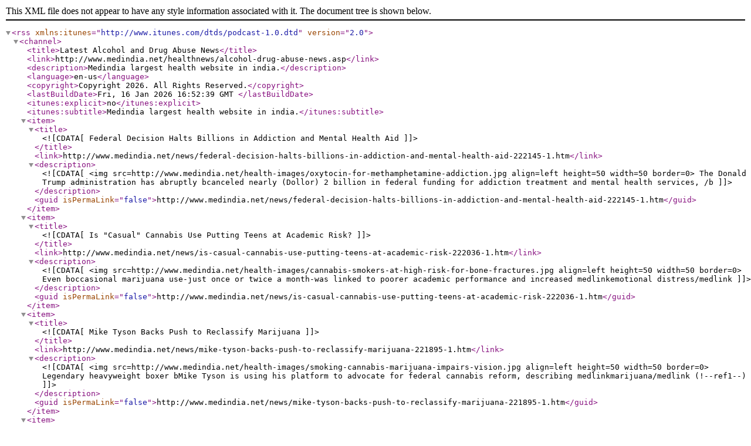

--- FILE ---
content_type: text/xml; charset=utf-8
request_url: https://feeds2.feedburner.com/LatestAlcoholAndDrugAbuseNews
body_size: 7781
content:
<?xml version="1.0" encoding="ISO-8859-1" standalone="no"?><rss xmlns:itunes="http://www.itunes.com/dtds/podcast-1.0.dtd" version="2.0">
<channel>
<title>Latest Alcohol and Drug Abuse News</title>
<link>http://www.medindia.net/healthnews/alcohol-drug-abuse-news.asp</link>
<description>Medindia largest health website in india.</description>
<language>en-us</language>
<copyright>Copyright 2026. All Rights Reserved.</copyright>
<lastBuildDate>Fri, 16 Jan 2026 16:52:39 GMT
</lastBuildDate>
<itunes:explicit>no</itunes:explicit><itunes:subtitle>Medindia largest health website in india.</itunes:subtitle><item>
<title><![CDATA[Federal Decision Halts Billions in Addiction and Mental Health Aid]]></title>
 <link>http://www.medindia.net/news/federal-decision-halts-billions-in-addiction-and-mental-health-aid-222145-1.htm</link>
 <description><![CDATA[<img src=http://www.medindia.net/health-images/oxytocin-for-methamphetamine-addiction.jpg align=left height=50 width=50 border=0>  The Donald Trump administration has abruptly bcanceled nearly  (Dollor) 2 billion in federal funding for addiction treatment and mental health services, /b ]]></description>
 <guid isPermaLink="false">http://www.medindia.net/news/federal-decision-halts-billions-in-addiction-and-mental-health-aid-222145-1.htm</guid>
</item>
<item>
<title><![CDATA[Is "Casual" Cannabis Use Putting Teens at Academic Risk?]]></title>
 <link>http://www.medindia.net/news/is-casual-cannabis-use-putting-teens-at-academic-risk-222036-1.htm</link>
 <description><![CDATA[<img src=http://www.medindia.net/health-images/cannabis-smokers-at-high-risk-for-bone-fractures.jpg align=left height=50 width=50 border=0>  Even boccasional marijuana use-just once or twice a month-was linked to poorer academic performance and increased medlinkemotional distress/medlink ]]></description>
 <guid isPermaLink="false">http://www.medindia.net/news/is-casual-cannabis-use-putting-teens-at-academic-risk-222036-1.htm</guid>
</item>
<item>
<title><![CDATA[Mike Tyson Backs Push to Reclassify Marijuana]]></title>
 <link>http://www.medindia.net/news/mike-tyson-backs-push-to-reclassify-marijuana-221895-1.htm</link>
 <description><![CDATA[<img src=http://www.medindia.net/health-images/smoking-cannabis-marijuana-impairs-vision.jpg align=left height=50 width=50 border=0>  Legendary heavyweight boxer bMike Tyson is using his platform to advocate for federal cannabis reform, describing medlinkmarijuana/medlink (!--ref1--) ]]></description>
 <guid isPermaLink="false">http://www.medindia.net/news/mike-tyson-backs-push-to-reclassify-marijuana-221895-1.htm</guid>
</item>
<item>
<title><![CDATA[ Young Vapers Quit Nicotine: Cannabis Use Doesn't Hinder Success]]></title>
 <link>http://www.medindia.net/news/young-vapers-quit-nicotine-cannabis-use-doesnt-hinder-success-221892-1.htm</link>
 <description><![CDATA[<img src=http://www.medindia.net/health-images/vaping-gateway-to-substance-abuse.jpg align=left height=50 width=50 border=0>  bNicotine vaping among adolescents/b and young adults has emerged as a pressing public health issue, becoming the bmost commonly initiated drug/b in 2024.]]></description>
 <guid isPermaLink="false">http://www.medindia.net/news/young-vapers-quit-nicotine-cannabis-use-doesnt-hinder-success-221892-1.htm</guid>
</item>
<item>
<title><![CDATA[Dry January for Better Sleep and Healthier Liver]]></title>
 <link>http://www.medindia.net/news/dry-january-for-better-sleep-and-healthier-liver-221770-1.htm</link>
 <description><![CDATA[<img src=http://www.medindia.net/health-images/men-drink-alcohol1.jpg align=left height=50 width=50 border=0>  The choice b'medlinkDry January/medlink' is found to offer real health benefits fueled by New Year resolutions and determination/b. 
The bmedlink30-day ]]></description>
 <guid isPermaLink="false">http://www.medindia.net/news/dry-january-for-better-sleep-and-healthier-liver-221770-1.htm</guid>
</item>
<item>
<title><![CDATA[Retail Cannabis Density Tied to Rise in Neighborhood Health Harms]]></title>
 <link>http://www.medindia.net/news/etail-cannabis-density-tied-to-rise-in-neighborhood-health-harms-221697-1.htm</link>
 <description><![CDATA[<img src=http://www.medindia.net/health-images/smoking-cannabis-marijuana-impairs-vision.jpg align=left height=50 width=50 border=0>  A population-based natural experiment investigated the blink between proximity to medlinkcannabis/medlink retail stores and cannabis-related harms.]]></description>
 <guid isPermaLink="false">http://www.medindia.net/news/etail-cannabis-density-tied-to-rise-in-neighborhood-health-harms-221697-1.htm</guid>
</item>
<item>
<title><![CDATA[Is "California Sober" More Than a Trend? Could Weed Cut Alcohol Cravings?]]></title>
 <link>http://www.medindia.net/news/is-california-sober-more-than-a-trend-could-weed-cut-alcohol-cravings-221627-1.htm</link>
 <description><![CDATA[<img src=http://www.medindia.net/health-images/alcohol-increases-risk-for-cancer.jpg align=left height=50 width=50 border=0>  For years, 29-year-old Maya, a marketing professional in Los Angeles, watched her weekend wine habit creep into her weekdays. Like many young adults, she wasn't seeking rehab-just relief.]]></description>
 <guid isPermaLink="false">http://www.medindia.net/news/is-california-sober-more-than-a-trend-could-weed-cut-alcohol-cravings-221627-1.htm</guid>
</item>
<item>
<title><![CDATA[Before 15 and Already High: How Early Cannabis Use Impacts Health]]></title>
 <link>http://www.medindia.net/news/before-15-and-already-high-how-early-cannabis-use-impacts-health-221450-1.htm</link>
 <description><![CDATA[<img src=http://www.medindia.net/health-images/cannabis-to-restore-memory.jpg align=left height=50 width=50 border=0>  Adolescents who begin using cannabis at an early age and continue frequent use are significantly more likely to require medical care for both mental and ]]></description>
 <guid isPermaLink="false">http://www.medindia.net/news/before-15-and-already-high-how-early-cannabis-use-impacts-health-221450-1.htm</guid>
</item>
<item>
<title><![CDATA[The Dangers of Over-the-Counter Antihistamines' Misuse]]></title>
 <link>http://www.medindia.net/news/the-dangers-of-over-the-counter-antihistamines-misuse-221113-1.htm</link>
 <description><![CDATA[<img src=http://www.medindia.net/health-images/stopping-medication.jpg align=left height=50 width=50 border=0>  A growing number of badolescents and young adults are misusing over-the-counter antihistamines, raising the risk of serious health problems, including ]]></description>
 <guid isPermaLink="false">http://www.medindia.net/news/the-dangers-of-over-the-counter-antihistamines-misuse-221113-1.htm</guid>
</item>
<item>
<title><![CDATA[Cocaine Craving Drops Dramatically With Semaglutide in Animal Tests]]></title>
 <link>http://www.medindia.net/news/cocaine-craving-drops-dramatically-with-semaglutide-in-animal-tests-220926-1.htm</link>
 <description><![CDATA[<img src=http://www.medindia.net/health-images/cocaine-addiction.jpg align=left height=50 width=50 border=0>  bSemaglutide, a drug commonly used to treat medlinkdiabetes/medlink and manage medlinkweight loss/medlink/b, has been shown to bsignificantly ]]></description>
 <guid isPermaLink="false">http://www.medindia.net/news/cocaine-craving-drops-dramatically-with-semaglutide-in-animal-tests-220926-1.htm</guid>
</item>
<item>
<title><![CDATA[Alcohol Withdrawal Therapy Shows Promise by Targeting the Gut-Brain Axis]]></title>
 <link>http://www.medindia.net/news/alcohol-withdrawal-therapy-shows-promise-by-targeting-the-gut-brain-axis-220845-1.htm</link>
 <description><![CDATA[<img src=http://www.medindia.net/health-images/beer-alcohol.jpg align=left height=50 width=50 border=0>  A new study has found that balcohol withdrawal triggers positive changes in the gut microbiome, offering deeper insight into how the gut influences ]]></description>
 <guid isPermaLink="false">http://www.medindia.net/news/alcohol-withdrawal-therapy-shows-promise-by-targeting-the-gut-brain-axis-220845-1.htm</guid>
</item>
<item>
<title><![CDATA[VR Therapy: A New Tool for Preventing Substance Use Relapse]]></title>
 <link>http://www.medindia.net/news/vr-therapy-a-new-tool-for-preventing-substance-use-relapse-220765-1.htm</link>
 <description><![CDATA[<img src=http://www.medindia.net/health-images/alcohol-high-risk-drinking-man.jpg align=left height=50 width=50 border=0>  Recovery from substance use is an ongoing journey, yet exposure to environmental triggers-like medlinkalcohol/medlink at social events or advertisements ]]></description>
 <guid isPermaLink="false">http://www.medindia.net/news/vr-therapy-a-new-tool-for-preventing-substance-use-relapse-220765-1.htm</guid>
</item>
<item>
<title><![CDATA[How Nonstick Cookware and Alcohol Combine to Damage Your Liver]]></title>
 <link>http://www.medindia.net/news/how-nonstick-cookware-and-alcohol-combine-to-damage-your-liver-220658-1.htm</link>
 <description><![CDATA[<img src=http://www.medindia.net/health-images/nonalcoholic-fatty-liver-disease-may-up-risk-of-various-cancers.jpg align=left height=50 width=50 border=0>  Alcohol-related liver problems may be made worse by common environmental chemicals found in items like bdrinking water, food packaging, and non-stick ]]></description>
 <guid isPermaLink="false">http://www.medindia.net/news/how-nonstick-cookware-and-alcohol-combine-to-damage-your-liver-220658-1.htm</guid>
</item>
<item>
<title><![CDATA[How Green Apple  (and)  Vanilla Vapes Could Amplify Addiction]]></title>
 <link>http://www.medindia.net/news/how-green-apple-vanilla-vapes-could-amplify-addiction-220473-1.htm</link>
 <description><![CDATA[<img src=http://www.medindia.net/health-images/vaping-the-emerging-teenage-pandemic.jpg align=left height=50 width=50 border=0>  Researchers have uncovered evidence that bflavor additives in medlinke-cigarettes/medlink may encourage vaping among adolescents, even when medlinknicotine/medlink ]]></description>
 <guid isPermaLink="false">http://www.medindia.net/news/how-green-apple-vanilla-vapes-could-amplify-addiction-220473-1.htm</guid>
</item>
<item>
<title><![CDATA[Alcohol's Deadly Toll on Young Livers and Women's Health]]></title>
 <link>http://www.medindia.net/news/alcohols-deadly-toll-on-young-livers-and-womens-health-220134-1.htm</link>
 <description><![CDATA[<img src=http://www.medindia.net/health-images/non-alcoholic-fatty-liver-disease-astaxanthin.jpg align=left height=50 width=50 border=0>  bAlcohol-related liver disease (ALD)/b is claiming more lives in the United States - and new data reveal a troubling trend: Women, young adults, and ]]></description>
 <guid isPermaLink="false">http://www.medindia.net/news/alcohols-deadly-toll-on-young-livers-and-womens-health-220134-1.htm</guid>
</item>
<item>
<title><![CDATA[The Silent Surge of Alcohol-Linked Cancers in the US]]></title>
 <link>http://www.medindia.net/news/the-silent-surge-of-alcohol-linked-cancers-in-the-us-220018-1.htm</link>
 <description><![CDATA[<img src=http://www.medindia.net/health-images/listening-to-icaros-during-ayahuasca.jpg align=left height=50 width=50 border=0>  A recent study led by researchers at the Sylvester Comprehensive Cancer Center, part of the University of Miami Miller School of Medicine, has, for the ]]></description>
 <guid isPermaLink="false">http://www.medindia.net/news/the-silent-surge-of-alcohol-linked-cancers-in-the-us-220018-1.htm</guid>
</item>
<item>
<title><![CDATA[Alcohol Detection Goes Visual With Color-Changing Smartphone Sensor]]></title>
 <link>http://www.medindia.net/news/alcohol-detection-goes-visual-with-color-changing-smartphone-sensor-219924-1.htm</link>
 <description><![CDATA[<img src=http://www.medindia.net/health-images/cgm-smartphone-display.jpg align=left height=50 width=50 border=0>  Measuring the strength of an medlinkalcoholic drink/medlink is now as easy as checking your phone, thanks to a new sensor that detects bethanol concentration with a simple color change/b.]]></description>
 <guid isPermaLink="false">http://www.medindia.net/news/alcohol-detection-goes-visual-with-color-changing-smartphone-sensor-219924-1.htm</guid>
</item>
<item>
<title><![CDATA[Do Kids Pay the Price for Grown-Up Addictions?
]]></title>
 <link>http://www.medindia.net/news/do-kids-pay-the-price-for-grown-up-addictions-219887-1.htm</link>
 <description><![CDATA[<img src=http://www.medindia.net/health-images/alcohol-use-disorder-influenced-by-marijuana.jpg align=left height=50 width=50 border=0>  Behind many closed doors across the U.S., a quiet struggle is unfolding-bmillions of children/b are growing up with parents who battle substance use disorders.]]></description>
 <guid isPermaLink="false">http://www.medindia.net/news/do-kids-pay-the-price-for-grown-up-addictions-219887-1.htm</guid>
</item>
<item>
<title><![CDATA[Are Nicotine Pouches the Next Big Threat-or Solution?]]></title>
 <link>http://www.medindia.net/news/are-nicotine-pouches-the-next-big-threat-or-solution-219858-1.htm</link>
 <description><![CDATA[<img src=http://www.medindia.net/health-images/quit-smoking-beat-the-craving-with-nicotine.jpg align=left height=50 width=50 border=0>  Oral nicotine pouches are gaining attention from medlinkpublic health/medlink experts as a growing product category, prompting researchers at MUSC ]]></description>
 <guid isPermaLink="false">http://www.medindia.net/news/are-nicotine-pouches-the-next-big-threat-or-solution-219858-1.htm</guid>
</item>
<item>
<title><![CDATA[GLP-1 Drugs for Obesity May Help Reduce Alcohol Consumption]]></title>
 <link>http://www.medindia.net/news/glp-1-drugs-for-obesity-may-help-reduce-alcohol-consumption-219845-1.htm</link>
 <description><![CDATA[<img src=http://www.medindia.net/health-images/weight-loss-glp-1.jpg align=left height=50 width=50 border=0>  People using bliraglutide/b or bmedlinksemaglutide/medlink/b for weight loss cut their alcohol consumption by nearly btwo-thirds/b over ]]></description>
 <guid isPermaLink="false">http://www.medindia.net/news/glp-1-drugs-for-obesity-may-help-reduce-alcohol-consumption-219845-1.htm</guid>
</item>
<item>
<title><![CDATA[How Machine Learning Decodes Addiction  (and)  Drug Abuse]]></title>
 <link>http://www.medindia.net/news/how-machine-learning-decodes-addiction-drug-abuse-219744-1.htm</link>
 <description><![CDATA[<img src=http://www.medindia.net/health-images/nitazenes-are-300x-stronger-than-heroin.jpg align=left height=50 width=50 border=0>  Object recognition software is widely used by law enforcement for suspect identification, by self-driving cars to navigate, and by consumers to unlock phones or pay for items.]]></description>
 <guid isPermaLink="false">http://www.medindia.net/news/how-machine-learning-decodes-addiction-drug-abuse-219744-1.htm</guid>
</item>
<item>
<title><![CDATA[ How Opioids Poison Family Bonds?]]></title>
 <link>http://www.medindia.net/news/how-opioids-poison-family-bonds-219652-1.htm</link>
 <description><![CDATA[<img src=http://www.medindia.net/health-images/virtual-overdose-monitoring.jpg align=left height=50 width=50 border=0>  centerbOpioids don't just take over a person; they take over a household!/b/center
Behind every headline about the opioid crisis, there's a quieter ]]></description>
 <guid isPermaLink="false">http://www.medindia.net/news/how-opioids-poison-family-bonds-219652-1.htm</guid>
</item>
<item>
<title><![CDATA[UK Vaping Trends Shift in Response to Upcoming Disposable Vape Ban]]></title>
 <link>http://www.medindia.net/news/uk-vaping-trends-shift-in-response-to-upcoming-disposable-vape-ban-219584-1.htm</link>
 <description><![CDATA[<img src=http://www.medindia.net/health-images/think-vaping-is-the-safe-smoke.jpg align=left height=50 width=50 border=0>  Survey data on medlinkvaping/medlink habits in England, Wales, and Scotland was analyzed before and after the UK Government announced plans in January ]]></description>
 <guid isPermaLink="false">http://www.medindia.net/news/uk-vaping-trends-shift-in-response-to-upcoming-disposable-vape-ban-219584-1.htm</guid>
</item>
<item>
<title><![CDATA[England's Drinking Problem: Alcohol Deaths Reach 'Acute Crisis' Levels]]></title>
 <link>http://www.medindia.net/news/englands-drinking-problem-alcohol-deaths-reach-acute-crisis-levels-219553-1.htm</link>
 <description><![CDATA[<img src=http://www.medindia.net/health-images/alcohol-abuse-and-increased-risk-of-heart-conditions-identified.jpg align=left height=50 width=50 border=0>  A new study led by researchers from UCL and the University of Sheffield describes the ongoing higher rate of balcohol-related deaths in England/b ]]></description>
 <guid isPermaLink="false">http://www.medindia.net/news/englands-drinking-problem-alcohol-deaths-reach-acute-crisis-levels-219553-1.htm</guid>
</item>
<item>
<title><![CDATA[Can Incentives Help Smokers Quit Menthol Cigarettes?]]></title>
 <link>http://www.medindia.net/news/can-incentives-help-smokers-quit-menthol-cigarettes-219511-1.htm</link>
 <description><![CDATA[<img src=http://www.medindia.net/health-images/cigarettes-to-burn-holes-in-your-pocket.jpg align=left height=50 width=50 border=0>  Almost b50%/b of smokers in the U.S. use menthol cigarettes, which are more difficult to quit and increase health risks with each cigarette smoked (!--ref1--).]]></description>
 <guid isPermaLink="false">http://www.medindia.net/news/can-incentives-help-smokers-quit-menthol-cigarettes-219511-1.htm</guid>
</item>
<item>
<title><![CDATA[Cannabis Mixed with Alcohol for Chronic Pain: Relief or Risk?]]></title>
 <link>http://www.medindia.net/news/cannabis-mixed-with-alcohol-for-chronic-pain-relief-or-risk-219405-1.htm</link>
 <description><![CDATA[<img src=http://www.medindia.net/health-images/cannabis-to-restore-memory.jpg align=left height=50 width=50 border=0>  Mixing medlinkcannabis/medlink with alcohol for chronic pain relief has become a trend among young adults, highlights a new study.
Despite common ]]></description>
 <guid isPermaLink="false">http://www.medindia.net/news/cannabis-mixed-with-alcohol-for-chronic-pain-relief-or-risk-219405-1.htm</guid>
</item>
<item>
<title><![CDATA[WHO Urges Clear Health Warnings on Alcohol to Save Lives]]></title>
 <link>http://www.medindia.net/news/who-urges-clear-health-warnings-on-alcohol-to-save-lives-218931-1.htm</link>
 <description><![CDATA[<img src=http://www.medindia.net/health-images/alcohol-preference-heart-health-risk.jpg align=left height=50 width=50 border=0>  World Health Organization (WHO) is calling for stronger health warning labels on medlinkalcoholic beverages/medlink to inform people about the risks ]]></description>
 <guid isPermaLink="false">http://www.medindia.net/news/who-urges-clear-health-warnings-on-alcohol-to-save-lives-218931-1.htm</guid>
</item>
<item>
<title><![CDATA[Menthol Cigarettes Linked to Higher Mortality Risks]]></title>
 <link>http://www.medindia.net/news/menthol-cigarettes-linked-to-higher-mortality-risks-218919-1.htm</link>
 <description><![CDATA[<img src=http://www.medindia.net/health-images/warnings-on-individual-cigarettes-can-reduce-smoking.jpg align=left height=50 width=50 border=0>  Menthol medlinkcigarette/medlink smoking was associated with increased mortality risks for medlinkcardiovascular diseases/medlink, particularly ]]></description>
 <guid isPermaLink="false">http://www.medindia.net/news/menthol-cigarettes-linked-to-higher-mortality-risks-218919-1.htm</guid>
</item>
<item>
<title><![CDATA[Can Semaglutide Curb Alcohol Consumption and Heavy Drinking?]]></title>
 <link>http://www.medindia.net/news/can-semaglutide-curb-alcohol-consumption-and-heavy-drinking-218916-1.htm</link>
 <description><![CDATA[<img src=http://www.medindia.net/health-images/alcohol-5.jpg align=left height=50 width=50 border=0>  medlinkSemaglutide/medlink, the popular drug used as Ozempic for diabetes and Wegovy for obesity, may also help people reduce their alcohol consumption, according to new research.]]></description>
 <guid isPermaLink="false">http://www.medindia.net/news/can-semaglutide-curb-alcohol-consumption-and-heavy-drinking-218916-1.htm</guid>
</item>
<item>
<title><![CDATA[Tracking Nicotine Use Through Wastewater]]></title>
 <link>http://www.medindia.net/news/tracking-nicotine-use-through-wastewater-218906-1.htm</link>
 <description><![CDATA[<img src=http://www.medindia.net/health-images/tobacco-epidemic.jpg align=left height=50 width=50 border=0>  The Nicotine and Cannabis Policy Center (NCPC) at the University of California, Merced, has formed a unique collaboration with researchers from universities ]]></description>
 <guid isPermaLink="false">http://www.medindia.net/news/tracking-nicotine-use-through-wastewater-218906-1.htm</guid>
</item>
<item>
<title><![CDATA[Nepal Fights Tobacco With 100% Pictorial Warning]]></title>
 <link>http://www.medindia.net/news/nepal-fights-tobacco-with-100-pictorial-warning-218891-1.htm</link>
 <description><![CDATA[<img src=http://www.medindia.net/health-images/pictures-on-cigarette-packs.jpg align=left height=50 width=50 border=0>  Nepal is taking a bold step in the fight against medlinktobacco/medlink by becoming the first country globally to mandate that cigarette and tobacco ]]></description>
 <guid isPermaLink="false">http://www.medindia.net/news/nepal-fights-tobacco-with-100-pictorial-warning-218891-1.htm</guid>
</item>
<item>
<title><![CDATA[Alcohol and Depression: The Buzz Isn't What You Think]]></title>
 <link>http://www.medindia.net/news/alcohol-and-depression-the-buzz-isnt-what-you-think-218796-1.htm</link>
 <description><![CDATA[<img src=http://www.medindia.net/health-images/alcohol-use-disorders-effective-previously-believed.jpg align=left height=50 width=50 border=0>  Individuals with alcohol use disorder (AUD) and medlinkdepression/medlink experience high levels of stimulation and pleasure when intoxicated, similar to those without depression (!--ref1--).]]></description>
 <guid isPermaLink="false">http://www.medindia.net/news/alcohol-and-depression-the-buzz-isnt-what-you-think-218796-1.htm</guid>
</item>
<item>
<title><![CDATA[Cannabidiol Shows Promise in Reducing Alcohol Cravings]]></title>
 <link>http://www.medindia.net/news/cannabidiol-shows-promise-in-reducing-alcohol-cravings-218793-1.htm</link>
 <description><![CDATA[<img src=http://www.medindia.net/health-images/alcohol-increases-risk-for-cancer.jpg align=left height=50 width=50 border=0>  A new study suggests that medlinkcannabidiol/medlink (CBD) may help reduce problem drinking. CBD influences the parasympathetic nervous system, lowering ]]></description>
 <guid isPermaLink="false">http://www.medindia.net/news/cannabidiol-shows-promise-in-reducing-alcohol-cravings-218793-1.htm</guid>
</item>
<item>
<title><![CDATA[Why Alcohol Should Carry Cancer Risk Label]]></title>
 <link>http://www.medindia.net/news/why-alcohol-should-carry-cancer-risk-label-218576-1.htm</link>
 <description><![CDATA[<img src=http://www.medindia.net/health-images/alcohol1.jpg align=left height=50 width=50 border=0>  In a significant public health move, U.S. Surgeon General Vivek Murthy, MD, recently issued an advisory emphasizing the need for adding cancer warning labels to alcoholic beverages.]]></description>
 <guid isPermaLink="false">http://www.medindia.net/news/why-alcohol-should-carry-cancer-risk-label-218576-1.htm</guid>
</item>
<item>
<title><![CDATA[Is Smoking a Cause of Chronic Kidney Disease? The Debate Continues]]></title>
 <link>http://www.medindia.net/news/is-smoking-a-cause-of-chronic-kidney-disease-the-debate-continues-218489-1.htm</link>
 <description><![CDATA[<img src=http://www.medindia.net/health-images/smoking-public.jpg align=left height=50 width=50 border=0>  A recent study published in IHealth Data Science/I investigates the bcomplex link between smoking behavior and medlinkchronic kidney disease/medlink/b (CKD).]]></description>
 <guid isPermaLink="false">http://www.medindia.net/news/is-smoking-a-cause-of-chronic-kidney-disease-the-debate-continues-218489-1.htm</guid>
</item>
<item>
<title><![CDATA[Digital Detox: App-Based Solution for Opioid Addiction]]></title>
 <link>http://www.medindia.net/news/digital-detox-app-based-solution-for-opioid-addiction-218479-1.htm</link>
 <description><![CDATA[<img src=http://www.medindia.net/health-images/crucial-gene-explains-how-tolerance.jpg align=left height=50 width=50 border=0>  A medlinksmartphone app/medlink aids patients with medlinkopioid use disorder/medlink by reducing opioid use and helping them stay in treatment longer, offering a new approach to recovery.]]></description>
 <guid isPermaLink="false">http://www.medindia.net/news/digital-detox-app-based-solution-for-opioid-addiction-218479-1.htm</guid>
</item>
<item>
<title><![CDATA[How Alcohol Hijacks the Brain: Disrupted Learning and Adaptability]]></title>
 <link>http://www.medindia.net/news/how-alcohol-hijacks-the-brain-disrupted-learning-and-adaptability-218370-1.htm</link>
 <description><![CDATA[<img src=http://www.medindia.net/health-images/alcohol-6.jpg align=left height=50 width=50 border=0>  About 400 million people worldwide suffer from alcohol use disorder (AUD), which is a major contributor to death from heart disease, stroke, liver disease, and cancer.]]></description>
 <guid isPermaLink="false">http://www.medindia.net/news/how-alcohol-hijacks-the-brain-disrupted-learning-and-adaptability-218370-1.htm</guid>
</item>
<item>
<title><![CDATA[Dual Use of Vapes and Cigarettes: A Barrier to Quitting]]></title>
 <link>http://www.medindia.net/news/dual-use-of-vapes-and-cigarettes-a-barrier-to-quitting-218196-1.htm</link>
 <description><![CDATA[<img src=http://www.medindia.net/health-images/quit-smoking-and-stay-physically.jpg align=left height=50 width=50 border=0>  Compared to persons who only smoke or vape, those who use both cigarettes and vapes are less likely to stop. The majority of these "dual users," eventually ]]></description>
 <guid isPermaLink="false">http://www.medindia.net/news/dual-use-of-vapes-and-cigarettes-a-barrier-to-quitting-218196-1.htm</guid>
</item>
<item>
<title><![CDATA[How Millions of Americans Suffer from Others' Substance Abuse]]></title>
 <link>http://www.medindia.net/news/how-millions-of-americans-suffer-from-others-substance-abuse-218036-1.htm</link>
 <description><![CDATA[<img src=http://www.medindia.net/health-images/smoking-alcohol.jpg align=left height=50 width=50 border=0>  The dangers of alcohol and drug use to individuals are widely recognized, but a new study in the iJournal of Studies on Alcohol and Drugs/i reveals ]]></description>
 <guid isPermaLink="false">http://www.medindia.net/news/how-millions-of-americans-suffer-from-others-substance-abuse-218036-1.htm</guid>
</item>
<item>
<title><![CDATA[GLP-1 Drugs: A Diabetes Medication in Reducing Alcohol Use
]]></title>
 <link>http://www.medindia.net/news/glp-1-drugs-a-diabetes-medication-in-reducing-alcohol-use-217963-1.htm</link>
 <description><![CDATA[<img src=http://www.medindia.net/health-images/alcohol-use-disorder-influenced-by-marijuana.jpg align=left height=50 width=50 border=0>  GLP-1 receptor agonists (GLP-1 RAs), a type of diabetes medication can be effective in reducing alcohol use. The research was published in iin eClinicalMedicine/i ]]></description>
 <guid isPermaLink="false">http://www.medindia.net/news/glp-1-drugs-a-diabetes-medication-in-reducing-alcohol-use-217963-1.htm</guid>
</item>
<item>
<title><![CDATA[Berry-Flavored Vapes: Hidden Dangers to Lung Health
]]></title>
 <link>http://www.medindia.net/news/berry-flavored-vapes-hidden-dangers-to-lung-health-217855-1.htm</link>
 <description><![CDATA[<img src=http://www.medindia.net/health-images/think-vaping-is-the-safe-smoke.jpg align=left height=50 width=50 border=0>  bBerry-flavored vapes can impair the lung's natural defences/b, which makes it more difficult for the body to fight off infections. The effects of ]]></description>
 <guid isPermaLink="false">http://www.medindia.net/news/berry-flavored-vapes-hidden-dangers-to-lung-health-217855-1.htm</guid>
</item>
<item>
<title><![CDATA[Marijuana Use During Pregnancy: A Growing Concern]]></title>
 <link>http://www.medindia.net/news/marijuana-use-during-pregnancy-a-growing-concern-217817-1.htm</link>
 <description><![CDATA[<img src=http://www.medindia.net/health-images/marijuana-in-pregnancy-harms-babys-brain.jpg align=left height=50 width=50 border=0>  Approximately 6% of pregnant women admitted to marijuana use in the past month. Alarmingly, many of these women were unaware of the potential health risks associated with such use.]]></description>
 <guid isPermaLink="false">http://www.medindia.net/news/marijuana-use-during-pregnancy-a-growing-concern-217817-1.htm</guid>
</item>
<item>
<title><![CDATA[As Tobacco Use Soars, Healthcare Voices Advocate for Safer Solution]]></title>
 <link>http://www.medindia.net/news/as-tobacco-use-soars-healthcare-voices-advocate-for-safer-solutions-217786-1.htm</link>
 <description><![CDATA[<img src=http://www.medindia.net/health-images/the-indian-governments-crackdown.jpg align=left height=50 width=50 border=0>  India's escalating tobacco crisis, with four in ten households affected by smoking addiction, has been highlighted by a report from the Doctors Against ]]></description>
 <guid isPermaLink="false">http://www.medindia.net/news/as-tobacco-use-soars-healthcare-voices-advocate-for-safer-solutions-217786-1.htm</guid>
</item>
<item>
<title><![CDATA[Weight Loss Drugs Like Ozempic can Slim Down Addiction]]></title>
 <link>http://www.medindia.net/news/weight-loss-drugs-like-ozempic-can-slim-down-addiction-217632-1.htm</link>
 <description><![CDATA[<img src=http://www.medindia.net/health-images/drug-abuse2.jpg align=left height=50 width=50 border=0>  Weight loss drugs like Ozempic, can help individuals not only manage their weight but also potentially decrease their dependence on substances like opioids or alcohol.]]></description>
 <guid isPermaLink="false">http://www.medindia.net/news/weight-loss-drugs-like-ozempic-can-slim-down-addiction-217632-1.htm</guid>
</item>
<item>
<title><![CDATA[Alcohol Use Disorder: Why Men and Women Respond Differently
]]></title>
 <link>http://www.medindia.net/news/alcohol-use-disorder-why-men-and-women-respond-differently-217340-1.htm</link>
 <description><![CDATA[<img src=http://www.medindia.net/health-images/alcohol-drinking.jpg align=left height=50 width=50 border=0>  Men and women with alcohol problems may benefit from different therapies, according to a recent study that uncovers hormonal and physiological aspects ]]></description>
 <guid isPermaLink="false">http://www.medindia.net/news/alcohol-use-disorder-why-men-and-women-respond-differently-217340-1.htm</guid>
</item>
<item>
<title><![CDATA[Calorie Labels Set to Stir Up Alcohol Drinking Habits]]></title>
 <link>http://www.medindia.net/news/calorie-labels-set-to-stir-up-alcohol-drinking-habits-217286-1.htm</link>
 <description><![CDATA[<img src=http://www.medindia.net/health-images/alcohol-preference-heart-health-risk.jpg align=left height=50 width=50 border=0>  Just over half of heavy drinkers in England would consider changing their drinking habits if calorie labels were added to medlinkalcohol/medlink. ]]></description>
 <guid isPermaLink="false">http://www.medindia.net/news/calorie-labels-set-to-stir-up-alcohol-drinking-habits-217286-1.htm</guid>
</item>
<item>
<title><![CDATA[How Vaping and Smoking Impact Students' Academic Performance?]]></title>
 <link>http://www.medindia.net/news/how-vaping-and-smoking-impact-students-academic-performance-217238-1.htm</link>
 <description><![CDATA[<img src=http://www.medindia.net/health-images/think-vaping-is-the-safe-smoke.jpg align=left height=50 width=50 border=0>  medlinkVaping/medlink (!--ref1--) was linked to lower cognitive function scores among college students, with the negative impact increasing as vaping frequency rose.]]></description>
 <guid isPermaLink="false">http://www.medindia.net/news/how-vaping-and-smoking-impact-students-academic-performance-217238-1.htm</guid>
</item>
<item>
<title><![CDATA[ The Shocking Truth Behind Pregabalin Abuse in Punjab
]]></title>
 <link>http://www.medindia.net/news/the-shocking-truth-behind-pregabalin-abuse-in-punjab-217188-1.htm</link>
 <description><![CDATA[<img src=http://www.medindia.net/health-images/no-to-drugs.jpg align=left height=50 width=50 border=0>  In the wake of the pandemic, Punjab has encountered a rising drug problem-medlinkPregabalin/medlink, a prescription medication that has become a popular yet dangerous alternative for drug users.]]></description>
 <guid isPermaLink="false">http://www.medindia.net/news/the-shocking-truth-behind-pregabalin-abuse-in-punjab-217188-1.htm</guid>
</item>
<item>
<title><![CDATA[Naloxone: The Simple Solution to Overdose Crisis]]></title>
 <link>http://www.medindia.net/news/naloxone-the-simple-solution-to-overdose-crisis-216971-1.htm</link>
 <description><![CDATA[<img src=http://www.medindia.net/health-images/drug-overdose.jpg align=left height=50 width=50 border=0>  Drug overdose is the most prevalent cause of accidental death in the United States, accounting for an estimated 293 deaths every day, according to the National Center for Health Statistics.]]></description>
 <guid isPermaLink="false">http://www.medindia.net/news/naloxone-the-simple-solution-to-overdose-crisis-216971-1.htm</guid>
</item>
<item>
<title><![CDATA[Alcohol-Free and Anxiety-Free? Brain Changes Show Promising Results]]></title>
 <link>http://www.medindia.net/news/alcohol-free-and-anxiety-free-brain-changes-show-promising-results-216947-1.htm</link>
 <description><![CDATA[<img src=http://www.medindia.net/health-images/alcohol-use-disorders-effective-previously-believed.jpg align=left height=50 width=50 border=0>  Certain regions of the medlinkbrain/medlink exhibit modifications during the initial phases of alcohol abstinence, which may be associated with elevated ]]></description>
 <guid isPermaLink="false">http://www.medindia.net/news/alcohol-free-and-anxiety-free-brain-changes-show-promising-results-216947-1.htm</guid>
</item>
</channel>
</rss>